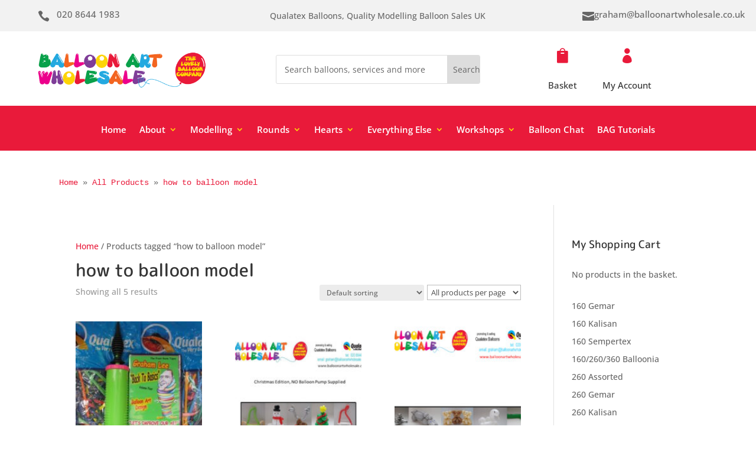

--- FILE ---
content_type: text/css
request_url: https://balloonartwholesale.co.uk/wp-content/et-cache/global/et-divi-customizer-global.min.css?ver=1765451987
body_size: 960
content:
span.cart-contents-count{position:relative;left:-81px;top:-11px;font-weight:bold;background:yellow;padding:4px 4px;width:30px;height:30px;text-align:center;border-radius:25px;color:#000;border:1px solid red}.et_mobile_menu{overflow:scroll!important;max-height:84vh;box-shadow:0px 0px 30px rgba(0,0,0,0.3)}.et-pb-contact-message p{font-size:18px;font-weight:bold;color:#fff}.et-db #et-boc .et-l .nav li li{line-height:1.4em}.et-db #et-boc .et-l .et-menu li li a{padding:6px 10px;width:340px}.et-db #et-boc .et-l .nav li ul{width:340px}.et_pb_fullwidth_menu_0_tb_header.et_pb_fullwidth_menu ul li a{font-size:15px}.marquee a{color:#fff}.et-l--header .et_pb_main_blurb_image{margin-bottom:15px}@media only screen and (min-width:980px){.flex-center{display:flex;align-items:center}}.ds-icon-search:hover .et_pb_searchform:before,.widget_search::before{color:#e91a3a}.ds-icon-search input.et_pb_searchsubmit,.widget_search input#searchsubmit{background:transparent;color:transparent;border:none;width:55px;z-index:2}.ds-icon-search input.et_pb_s,.widget_search input#s{padding-right:55px!important}.ds-icon-search .et_pb_searchform:before,.widget_search::before{content:'\55';position:absolute;font-family:'ETModules';z-index:1;right:14px;font-size:20px;top:50%;transform:translateY(-50%)}.et-l--header .et_pb_module_header{padding-bottom:0px}.custom-top-header .et_pb_blurb_container{vertical-align:middle;padding-left:0px!important}.et-menu .menu-item-has-children>a:first-child:after{color:#FCD40A}body.single-post h2{padding-bottom:20px}.related .products h2:first-child{display:none!important}.et-l--footer .et_pb_module_header{padding-bottom:0px}.et-l--footer .et_pb_blurb_container{vertical-align:middle}.et_pb_blog_grid .et_pb_post{background-color:#f4f4f4}a.more-link{display:inline-block;margin-top:15px;text-transform:uppercase;color:white;background-color:#e91a3a;padding:10px 30px}.single-product .slide-out-header,.tax-product_cat .slide-out-header,.tax-product_tag .slide-out-header,body.page-id-6 .slide-out-header,body.page-id-7 .slide-out-header{display:none!important}.et_pb_widget_area .et_pb_widget:last-of-type{margin-bottom:0px!important}.et_pb_widget_area .et_pb_widget{margin-bottom:10%!important}.woocommerce .woocommerce-ordering{margin-bottom:2.5em}.widgettitle{margin-bottom:20px}.et-l--footer .et_pb_blurb_container{vertical-align:middle!important}.woocommerce-MyAccount-navigation ul{margin:0px!important;background-color:#f2f2f2;list-style:none;padding:50px!important}.entry-summary p.price ins,.woocommerce #content div.product p.price,.woocommerce #content div.product span.price,.woocommerce #content input.button,.woocommerce #content input.button.alt,.woocommerce #content input.button.alt:hover,.woocommerce #content input.button:hover,.woocommerce #respond input#submit,.woocommerce #respond input#submit.alt,.woocommerce #respond input#submit.alt:hover,.woocommerce #respond input#submit:hover,.woocommerce-page #content div.product p.price,.woocommerce-page #content div.product span.price,.woocommerce-page #content input.button,.woocommerce-page #content input.button.alt,.woocommerce-page #content input.button.alt:hover,.woocommerce-page #respond input#submit,.woocommerce-page #respond input#submit.alt,.woocommerce-page #respond input#submit.alt:hover,.woocommerce-page #respond input#submit:hover,.woocommerce-page .star-rating span:before,.woocommerce-page a.button,.woocommerce-page a.button.alt,.woocommerce-page a.button.alt:hover,.woocommerce-page a.button:hover,.woocommerce-page button.button,.woocommerce-page button.button.alt,.woocommerce-page button.button.alt.disabled,.woocommerce-page button.button.alt.disabled:hover,.woocommerce-page button.button.alt:hover,.woocommerce-page button.button:hover,.woocommerce-page div.product p.price,.woocommerce-page div.product span.price,.woocommerce-page input.button,.woocommerce-page input.button.alt,.woocommerce-page input.button.alt:hover,.woocommerce-page input.button:hover,.woocommerce .star-rating span:before,.woocommerce a.button,.woocommerce a.button.alt,.woocommerce a.button.alt:hover,.woocommerce a.button:hover,.woocommerce button.button,.woocommerce button.button.alt,.woocommerce button.button.alt.disabled,.woocommerce button.button.alt.disabled:hover,.woocommerce button.button.alt:hover,.woocommerce div.product p.price,.woocommerce div.product span.price,.woocommerce input.button,.woocommerce input.button.alt,.woocommerce input.button.alt:hover,.woocommerce input.button:hover{color:#e91a3a}